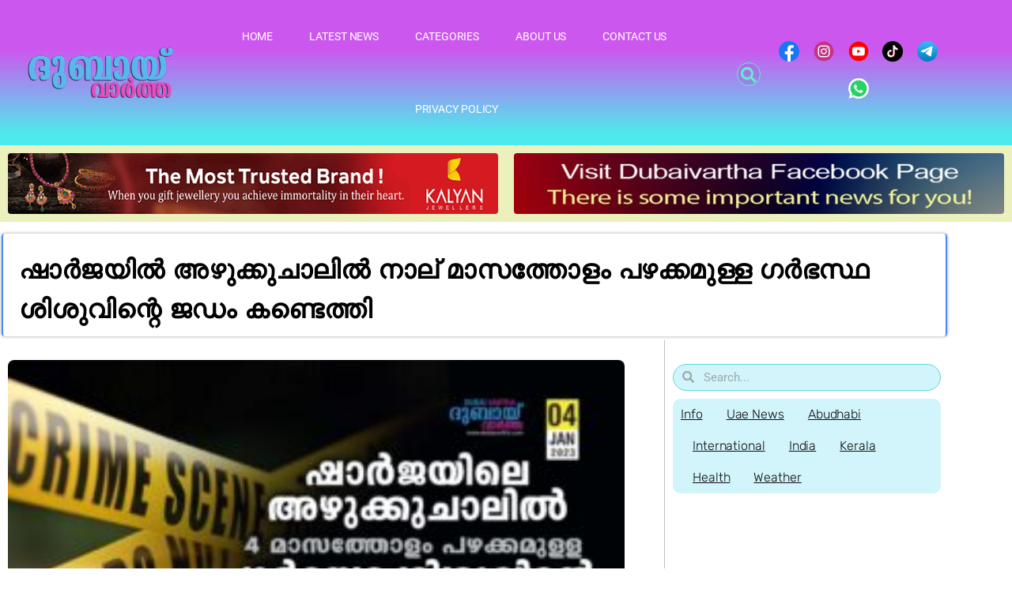

--- FILE ---
content_type: text/html; charset=utf-8
request_url: https://www.google.com/recaptcha/api2/aframe
body_size: 266
content:
<!DOCTYPE HTML><html><head><meta http-equiv="content-type" content="text/html; charset=UTF-8"></head><body><script nonce="EZM9upY89TifEbo7SZmWtw">/** Anti-fraud and anti-abuse applications only. See google.com/recaptcha */ try{var clients={'sodar':'https://pagead2.googlesyndication.com/pagead/sodar?'};window.addEventListener("message",function(a){try{if(a.source===window.parent){var b=JSON.parse(a.data);var c=clients[b['id']];if(c){var d=document.createElement('img');d.src=c+b['params']+'&rc='+(localStorage.getItem("rc::a")?sessionStorage.getItem("rc::b"):"");window.document.body.appendChild(d);sessionStorage.setItem("rc::e",parseInt(sessionStorage.getItem("rc::e")||0)+1);localStorage.setItem("rc::h",'1769092607913');}}}catch(b){}});window.parent.postMessage("_grecaptcha_ready", "*");}catch(b){}</script></body></html>